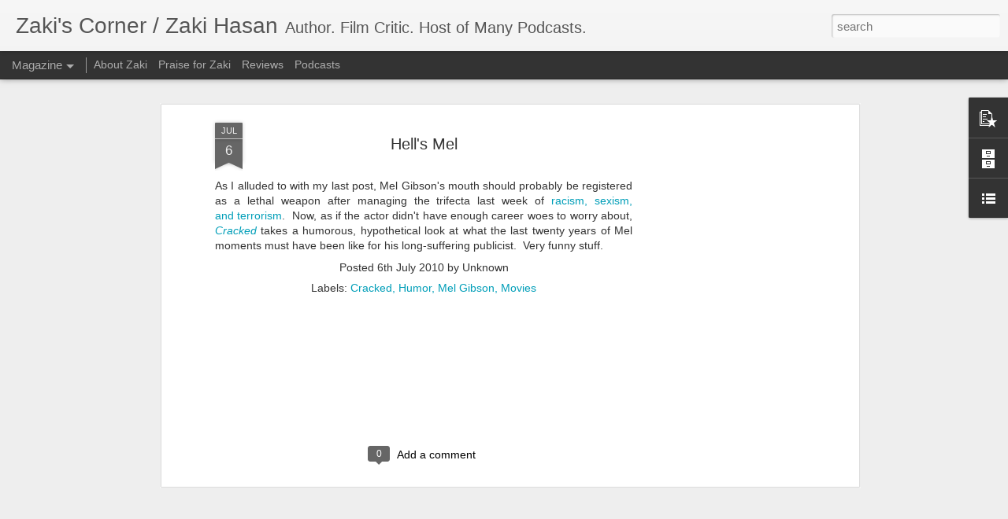

--- FILE ---
content_type: text/html; charset=utf-8
request_url: https://www.google.com/recaptcha/api2/aframe
body_size: 266
content:
<!DOCTYPE HTML><html><head><meta http-equiv="content-type" content="text/html; charset=UTF-8"></head><body><script nonce="hxZpuqTPp8ySZideLZvGbA">/** Anti-fraud and anti-abuse applications only. See google.com/recaptcha */ try{var clients={'sodar':'https://pagead2.googlesyndication.com/pagead/sodar?'};window.addEventListener("message",function(a){try{if(a.source===window.parent){var b=JSON.parse(a.data);var c=clients[b['id']];if(c){var d=document.createElement('img');d.src=c+b['params']+'&rc='+(localStorage.getItem("rc::a")?sessionStorage.getItem("rc::b"):"");window.document.body.appendChild(d);sessionStorage.setItem("rc::e",parseInt(sessionStorage.getItem("rc::e")||0)+1);localStorage.setItem("rc::h",'1768745451999');}}}catch(b){}});window.parent.postMessage("_grecaptcha_ready", "*");}catch(b){}</script></body></html>

--- FILE ---
content_type: text/javascript; charset=UTF-8
request_url: http://www.zakiscorner.com/?v=0&action=initial&widgetId=PopularPosts1&responseType=js&xssi_token=AOuZoY6yxXxpBPmrnMEvsCyVu2ogUWEs4g%3A1768745448915
body_size: 3171
content:
try {
_WidgetManager._HandleControllerResult('PopularPosts1', 'initial',{'title': 'Popular Posts', 'showSnippets': true, 'showThumbnails': true, 'thumbnailSize': 72, 'showAuthor': false, 'showDate': false, 'posts': [{'id': '977504156735599868', 'title': '35 Years Later, \u2018RoboCop\u2019 Still Resonates', 'href': 'http://www.zakiscorner.com/2022/06/35-years-later-robocop-still-resonates.html', 'snippet': 'Peter Weller as\xa0RoboCop \u201cI want money back, I want my time back\u200a\u2014\u200aand most of all I want my innocence back.\u201d That was how critic Maggie Ande...', 'featuredImage': 'https://lh3.googleusercontent.com/blogger_img_proxy/AEn0k_uBWZyAyZlEz_6BET-upGnh86yUtI1xBH9Et111ng8QT_CEFObRgWYe1TlocMnxN-ApYzfzb2D3YrbR2CWu_rZyVdjStk5xbHyVAzedbqkh5aJSgGV1n7GFlYolpDhG5h6d4FhyqEdCE-4'}, {'id': '2633753090451739023', 'title': 'INTERVIEW: Key \x26 Peele on \x3ci\x3eKeanu\x3c/i\x3e', 'href': 'http://www.zakiscorner.com/2016/04/interview-key-peele-on-keanu.html', 'snippet': '  Having just wrapped up five hilarious seasons on the forefront of the zeitgeist with their groundbreaking sketch comedy series Key \x26amp; P...', 'thumbnail': 'https://blogger.googleusercontent.com/img/b/R29vZ2xl/AVvXsEjJQPczHtIsqoXDfX9321uoE15R0NBMQXVsLEsCWeeeSwWEwAXckxgVn8gogQZzwcVx83gZFwqe3orZdhLXQ6uhCF-uCEAe4Vjk0CVdMSmkR-R_nGNaru-pcM5782MDMjWfuBnC/s72-c/key+peele.jpg', 'featuredImage': 'https://blogger.googleusercontent.com/img/b/R29vZ2xl/AVvXsEjJQPczHtIsqoXDfX9321uoE15R0NBMQXVsLEsCWeeeSwWEwAXckxgVn8gogQZzwcVx83gZFwqe3orZdhLXQ6uhCF-uCEAe4Vjk0CVdMSmkR-R_nGNaru-pcM5782MDMjWfuBnC/s400/key+peele.jpg'}, {'id': '6152548661913539671', 'title': 'Zaki\x27s Retro Review: \x3ci\x3eConquest of the Planet of the Apes\x3c/i\x3e (1972)', 'href': 'http://www.zakiscorner.com/2011/08/zakis-retro-review-conquest-of-planet.html', 'snippet': 'When it came time for Planet of the Apes \x26#39; fourth swing on the vine, unlike the previous two sequels, there was no struggle to find a st...', 'thumbnail': 'https://blogger.googleusercontent.com/img/b/R29vZ2xl/AVvXsEj_jyNb6SQyiq2wkddGr_qR7j7VX__IsbjRvxKLHh-qWCz2G6tRgm9PV8uegYK_8szp4ZGDGL52tR10kBFfhRrh4Jz3Qp2NcAFfbgT6Oz5p3u4VmWF4tJJxiEkzprke3q5tUD_A/s72-c/Conquest+Apes+1.jpg', 'featuredImage': 'https://blogger.googleusercontent.com/img/b/R29vZ2xl/AVvXsEj_jyNb6SQyiq2wkddGr_qR7j7VX__IsbjRvxKLHh-qWCz2G6tRgm9PV8uegYK_8szp4ZGDGL52tR10kBFfhRrh4Jz3Qp2NcAFfbgT6Oz5p3u4VmWF4tJJxiEkzprke3q5tUD_A/s400/Conquest+Apes+1.jpg'}, {'id': '1391572636860048', 'title': 'Zaki\x27s Review: \x3ci\x3eThe Dark Knight\x3c/i\x3e', 'href': 'http://www.zakiscorner.com/2008/07/good-knight.html', 'snippet': '  Belief.   That\u2019s the thematic through-line that director Christopher Nolan weaves through his epic sequel The Dark Knight .  Just as he us...', 'thumbnail': 'http://2.bp.blogspot.com/_eR1Kuc888sc/S-euL7sRgzI/AAAAAAAAA_k/egIdVlL5zLI/s72-c/002512019135.jpg', 'featuredImage': 'http://2.bp.blogspot.com/_eR1Kuc888sc/S-euL7sRgzI/AAAAAAAAA_k/egIdVlL5zLI/s400/002512019135.jpg'}, {'id': '6339618066601736880', 'title': 'Zaki\x27s Review: \x3ci\x3ePixels\x3c/i\x3e', 'href': 'http://www.zakiscorner.com/2015/07/zakis-review-pixels.html', 'snippet': '  I realized as I set down to write this review that\xa0 Pixels \xa0is one of those flicks that\x26#39;s pretty much impervious to any kind of critic...', 'thumbnail': 'https://blogger.googleusercontent.com/img/b/R29vZ2xl/AVvXsEhOIS7rQ4EaRO2jaGAO0denh1Y_R18oRwM3sRfuI2eOtbfH2_w5FAxp-zMwpSMTkFX-6k5TFEDFzxTtP27HGOICFFWbRicYwrT1TH7umFl1MLCmvipsaWryaLfeSwHOdTLSg_GS/s72-c/Pixels.jpg', 'featuredImage': 'https://blogger.googleusercontent.com/img/b/R29vZ2xl/AVvXsEhOIS7rQ4EaRO2jaGAO0denh1Y_R18oRwM3sRfuI2eOtbfH2_w5FAxp-zMwpSMTkFX-6k5TFEDFzxTtP27HGOICFFWbRicYwrT1TH7umFl1MLCmvipsaWryaLfeSwHOdTLSg_GS/s400/Pixels.jpg'}, {'id': '8461220527053440331', 'title': 'Zaki\x27s Review: \x3ci\x3eMan of Steel\x3c/i\x3e', 'href': 'http://www.zakiscorner.com/2013/06/zakis-review-man-of-steel.html', 'snippet': '  Director Zack Snyder\x26#39;s Man of Steel  is an ambitious attempt by home studio Warner Bros. to imbue their Superman property with the sam...', 'thumbnail': 'https://blogger.googleusercontent.com/img/b/R29vZ2xl/AVvXsEhiWAYNEc_iVTC7Z6ztYGW7EjRIN9ubGXmNJTtDxUknaJEHdxbYo4F4lPbioXJ6l3qB6J4tm5StMsWqqjNny9EqJp0DB1xkGpWBzSK47osHEYUT_2v6AhABQbAcuT5GGfBOF_Od/s72-c/Man+of+Steel+1.jpg', 'featuredImage': 'https://blogger.googleusercontent.com/img/b/R29vZ2xl/AVvXsEhiWAYNEc_iVTC7Z6ztYGW7EjRIN9ubGXmNJTtDxUknaJEHdxbYo4F4lPbioXJ6l3qB6J4tm5StMsWqqjNny9EqJp0DB1xkGpWBzSK47osHEYUT_2v6AhABQbAcuT5GGfBOF_Od/s400/Man+of+Steel+1.jpg'}, {'id': '7491759183730856442', 'title': 'That Muslim CIA Guy in \x3ci\x3eZero Dark Thirty\x3c/i\x3e', 'href': 'http://www.zakiscorner.com/2013/02/that-muslim-cia-guy-in-zero-dark-thirty.html', 'snippet': '  On the last MovieFilm show , while in the midst of yet another discussion on controversy-magnet Zero Dark Thirty , I mentioned the inclusi...', 'thumbnail': 'https://blogger.googleusercontent.com/img/b/R29vZ2xl/AVvXsEhaCdVI9HhHR7YWC9B2Qc2-aOUto2LFKxgFDeGtijpvOAcSPlJzAbhhSH_nmQ316lQXkfmrDiW7uOl8bS2rNZEeCaaWjgXPubh1CABC0ynk-7CSU0qGV3EC8o_6znXknxnLGKdH/s72-c/Zero+Dark+Thirty.jpg', 'featuredImage': 'https://blogger.googleusercontent.com/img/b/R29vZ2xl/AVvXsEhaCdVI9HhHR7YWC9B2Qc2-aOUto2LFKxgFDeGtijpvOAcSPlJzAbhhSH_nmQ316lQXkfmrDiW7uOl8bS2rNZEeCaaWjgXPubh1CABC0ynk-7CSU0qGV3EC8o_6znXknxnLGKdH/s400/Zero+Dark+Thirty.jpg'}, {'id': '3304464729013014432', 'title': 'INTERVIEW: \x3ci\x3eG.I. Joe\x3c/i\x3e\x27s Larry Hama Reflects on 30 Years of \x3ci\x3eA Real American Hero\x3c/i\x3e (Part I)', 'href': 'http://www.zakiscorner.com/2013/03/interview-gi-joe-s-larry-hama-reflects.html', 'snippet': ' Last week I teased my interview with G.I. Joe  creator Larry Hama by posting his fresh thoughts  on the new feature film Retaliation , whic...', 'thumbnail': 'https://blogger.googleusercontent.com/img/b/R29vZ2xl/AVvXsEjv6K_eNpNtxuCNU0d1_t_OOELCM5AqkBj3ll7Q5-H4krnP02DNyeBBVJdsW2EEHDbx_I6O3qEg5juCXkdeYiKxxJ2ptkkPS3my-8ESHaFcSx0bpXzRVjPZS7XvC_9e0__WdaFL/s72-c/Larry+Hama.jpg', 'featuredImage': 'https://blogger.googleusercontent.com/img/b/R29vZ2xl/AVvXsEjv6K_eNpNtxuCNU0d1_t_OOELCM5AqkBj3ll7Q5-H4krnP02DNyeBBVJdsW2EEHDbx_I6O3qEg5juCXkdeYiKxxJ2ptkkPS3my-8ESHaFcSx0bpXzRVjPZS7XvC_9e0__WdaFL/s400/Larry+Hama.jpg'}, {'id': '111652922541929569', 'title': 'Zaki\x27s Review: \x3ci\x3eStar Wars: Episode III - Revenge of the Sith\x3c/i\x3e', 'href': 'http://www.zakiscorner.com/2005/05/talking-some-sith.html', 'snippet': '  \u201cI am your father.\u201d   With those four words, coming near the end of the very first Star Wars  sequel, The Empire Strikes Back , Jedi Maste...', 'thumbnail': 'https://blogger.googleusercontent.com/img/b/R29vZ2xl/AVvXsEiOQsebO5cS5FQkRwWccQeJ-pOHgdRcJPeAcuOIXS6a11AegoGW8gQqRXRzXEBeawd8mS5L6tE9GkaegKU_m8RoZldrueVYPAKQwH2Nww8rLetuvn33hrNAlXy5RqQPGnSdwSRv/s72-c/Sith.jpeg', 'featuredImage': 'https://blogger.googleusercontent.com/img/b/R29vZ2xl/AVvXsEiOQsebO5cS5FQkRwWccQeJ-pOHgdRcJPeAcuOIXS6a11AegoGW8gQqRXRzXEBeawd8mS5L6tE9GkaegKU_m8RoZldrueVYPAKQwH2Nww8rLetuvn33hrNAlXy5RqQPGnSdwSRv/s400/Sith.jpeg'}, {'id': '5284936589886395697', 'title': 'Nostalgia Theater: \x3ci\x3eRenegade\x3c/i\x3e\x27s Long, Dull Ride', 'href': 'http://www.zakiscorner.com/2015/07/nostalgia-theater-renegade-s-long-dull.html', 'snippet': '  As we\x26#39;ve talked about quite a few times in this space, the 1990s was pretty much a dumping ground for terrible, terrible shows that ma...', 'thumbnail': 'https://blogger.googleusercontent.com/img/b/R29vZ2xl/AVvXsEhNiHz3W1xXDI7JL6zcaIp81vXo5-qAti1uMB9P_fISWfEC86usw3khWs4AfTaKT1Ou1wdDp-BiZSB8NP7uqtEMJE87l6wzQ7pZrQzCiWQvMSKmu5nPHzRXjHxuwvnqUky6DyQW/s72-c/Renegade.jpg', 'featuredImage': 'https://blogger.googleusercontent.com/img/b/R29vZ2xl/AVvXsEhNiHz3W1xXDI7JL6zcaIp81vXo5-qAti1uMB9P_fISWfEC86usw3khWs4AfTaKT1Ou1wdDp-BiZSB8NP7uqtEMJE87l6wzQ7pZrQzCiWQvMSKmu5nPHzRXjHxuwvnqUky6DyQW/s1600/Renegade.jpg'}]});
} catch (e) {
  if (typeof log != 'undefined') {
    log('HandleControllerResult failed: ' + e);
  }
}


--- FILE ---
content_type: text/javascript; charset=UTF-8
request_url: http://www.zakiscorner.com/?v=0&action=initial&widgetId=PopularPosts1&responseType=js&xssi_token=AOuZoY6yxXxpBPmrnMEvsCyVu2ogUWEs4g%3A1768745448915
body_size: 3171
content:
try {
_WidgetManager._HandleControllerResult('PopularPosts1', 'initial',{'title': 'Popular Posts', 'showSnippets': true, 'showThumbnails': true, 'thumbnailSize': 72, 'showAuthor': false, 'showDate': false, 'posts': [{'id': '977504156735599868', 'title': '35 Years Later, \u2018RoboCop\u2019 Still Resonates', 'href': 'http://www.zakiscorner.com/2022/06/35-years-later-robocop-still-resonates.html', 'snippet': 'Peter Weller as\xa0RoboCop \u201cI want money back, I want my time back\u200a\u2014\u200aand most of all I want my innocence back.\u201d That was how critic Maggie Ande...', 'featuredImage': 'https://lh3.googleusercontent.com/blogger_img_proxy/AEn0k_uBWZyAyZlEz_6BET-upGnh86yUtI1xBH9Et111ng8QT_CEFObRgWYe1TlocMnxN-ApYzfzb2D3YrbR2CWu_rZyVdjStk5xbHyVAzedbqkh5aJSgGV1n7GFlYolpDhG5h6d4FhyqEdCE-4'}, {'id': '2633753090451739023', 'title': 'INTERVIEW: Key \x26 Peele on \x3ci\x3eKeanu\x3c/i\x3e', 'href': 'http://www.zakiscorner.com/2016/04/interview-key-peele-on-keanu.html', 'snippet': '  Having just wrapped up five hilarious seasons on the forefront of the zeitgeist with their groundbreaking sketch comedy series Key \x26amp; P...', 'thumbnail': 'https://blogger.googleusercontent.com/img/b/R29vZ2xl/AVvXsEjJQPczHtIsqoXDfX9321uoE15R0NBMQXVsLEsCWeeeSwWEwAXckxgVn8gogQZzwcVx83gZFwqe3orZdhLXQ6uhCF-uCEAe4Vjk0CVdMSmkR-R_nGNaru-pcM5782MDMjWfuBnC/s72-c/key+peele.jpg', 'featuredImage': 'https://blogger.googleusercontent.com/img/b/R29vZ2xl/AVvXsEjJQPczHtIsqoXDfX9321uoE15R0NBMQXVsLEsCWeeeSwWEwAXckxgVn8gogQZzwcVx83gZFwqe3orZdhLXQ6uhCF-uCEAe4Vjk0CVdMSmkR-R_nGNaru-pcM5782MDMjWfuBnC/s400/key+peele.jpg'}, {'id': '6152548661913539671', 'title': 'Zaki\x27s Retro Review: \x3ci\x3eConquest of the Planet of the Apes\x3c/i\x3e (1972)', 'href': 'http://www.zakiscorner.com/2011/08/zakis-retro-review-conquest-of-planet.html', 'snippet': 'When it came time for Planet of the Apes \x26#39; fourth swing on the vine, unlike the previous two sequels, there was no struggle to find a st...', 'thumbnail': 'https://blogger.googleusercontent.com/img/b/R29vZ2xl/AVvXsEj_jyNb6SQyiq2wkddGr_qR7j7VX__IsbjRvxKLHh-qWCz2G6tRgm9PV8uegYK_8szp4ZGDGL52tR10kBFfhRrh4Jz3Qp2NcAFfbgT6Oz5p3u4VmWF4tJJxiEkzprke3q5tUD_A/s72-c/Conquest+Apes+1.jpg', 'featuredImage': 'https://blogger.googleusercontent.com/img/b/R29vZ2xl/AVvXsEj_jyNb6SQyiq2wkddGr_qR7j7VX__IsbjRvxKLHh-qWCz2G6tRgm9PV8uegYK_8szp4ZGDGL52tR10kBFfhRrh4Jz3Qp2NcAFfbgT6Oz5p3u4VmWF4tJJxiEkzprke3q5tUD_A/s400/Conquest+Apes+1.jpg'}, {'id': '1391572636860048', 'title': 'Zaki\x27s Review: \x3ci\x3eThe Dark Knight\x3c/i\x3e', 'href': 'http://www.zakiscorner.com/2008/07/good-knight.html', 'snippet': '  Belief.   That\u2019s the thematic through-line that director Christopher Nolan weaves through his epic sequel The Dark Knight .  Just as he us...', 'thumbnail': 'http://2.bp.blogspot.com/_eR1Kuc888sc/S-euL7sRgzI/AAAAAAAAA_k/egIdVlL5zLI/s72-c/002512019135.jpg', 'featuredImage': 'http://2.bp.blogspot.com/_eR1Kuc888sc/S-euL7sRgzI/AAAAAAAAA_k/egIdVlL5zLI/s400/002512019135.jpg'}, {'id': '6339618066601736880', 'title': 'Zaki\x27s Review: \x3ci\x3ePixels\x3c/i\x3e', 'href': 'http://www.zakiscorner.com/2015/07/zakis-review-pixels.html', 'snippet': '  I realized as I set down to write this review that\xa0 Pixels \xa0is one of those flicks that\x26#39;s pretty much impervious to any kind of critic...', 'thumbnail': 'https://blogger.googleusercontent.com/img/b/R29vZ2xl/AVvXsEhOIS7rQ4EaRO2jaGAO0denh1Y_R18oRwM3sRfuI2eOtbfH2_w5FAxp-zMwpSMTkFX-6k5TFEDFzxTtP27HGOICFFWbRicYwrT1TH7umFl1MLCmvipsaWryaLfeSwHOdTLSg_GS/s72-c/Pixels.jpg', 'featuredImage': 'https://blogger.googleusercontent.com/img/b/R29vZ2xl/AVvXsEhOIS7rQ4EaRO2jaGAO0denh1Y_R18oRwM3sRfuI2eOtbfH2_w5FAxp-zMwpSMTkFX-6k5TFEDFzxTtP27HGOICFFWbRicYwrT1TH7umFl1MLCmvipsaWryaLfeSwHOdTLSg_GS/s400/Pixels.jpg'}, {'id': '8461220527053440331', 'title': 'Zaki\x27s Review: \x3ci\x3eMan of Steel\x3c/i\x3e', 'href': 'http://www.zakiscorner.com/2013/06/zakis-review-man-of-steel.html', 'snippet': '  Director Zack Snyder\x26#39;s Man of Steel  is an ambitious attempt by home studio Warner Bros. to imbue their Superman property with the sam...', 'thumbnail': 'https://blogger.googleusercontent.com/img/b/R29vZ2xl/AVvXsEhiWAYNEc_iVTC7Z6ztYGW7EjRIN9ubGXmNJTtDxUknaJEHdxbYo4F4lPbioXJ6l3qB6J4tm5StMsWqqjNny9EqJp0DB1xkGpWBzSK47osHEYUT_2v6AhABQbAcuT5GGfBOF_Od/s72-c/Man+of+Steel+1.jpg', 'featuredImage': 'https://blogger.googleusercontent.com/img/b/R29vZ2xl/AVvXsEhiWAYNEc_iVTC7Z6ztYGW7EjRIN9ubGXmNJTtDxUknaJEHdxbYo4F4lPbioXJ6l3qB6J4tm5StMsWqqjNny9EqJp0DB1xkGpWBzSK47osHEYUT_2v6AhABQbAcuT5GGfBOF_Od/s400/Man+of+Steel+1.jpg'}, {'id': '7491759183730856442', 'title': 'That Muslim CIA Guy in \x3ci\x3eZero Dark Thirty\x3c/i\x3e', 'href': 'http://www.zakiscorner.com/2013/02/that-muslim-cia-guy-in-zero-dark-thirty.html', 'snippet': '  On the last MovieFilm show , while in the midst of yet another discussion on controversy-magnet Zero Dark Thirty , I mentioned the inclusi...', 'thumbnail': 'https://blogger.googleusercontent.com/img/b/R29vZ2xl/AVvXsEhaCdVI9HhHR7YWC9B2Qc2-aOUto2LFKxgFDeGtijpvOAcSPlJzAbhhSH_nmQ316lQXkfmrDiW7uOl8bS2rNZEeCaaWjgXPubh1CABC0ynk-7CSU0qGV3EC8o_6znXknxnLGKdH/s72-c/Zero+Dark+Thirty.jpg', 'featuredImage': 'https://blogger.googleusercontent.com/img/b/R29vZ2xl/AVvXsEhaCdVI9HhHR7YWC9B2Qc2-aOUto2LFKxgFDeGtijpvOAcSPlJzAbhhSH_nmQ316lQXkfmrDiW7uOl8bS2rNZEeCaaWjgXPubh1CABC0ynk-7CSU0qGV3EC8o_6znXknxnLGKdH/s400/Zero+Dark+Thirty.jpg'}, {'id': '3304464729013014432', 'title': 'INTERVIEW: \x3ci\x3eG.I. Joe\x3c/i\x3e\x27s Larry Hama Reflects on 30 Years of \x3ci\x3eA Real American Hero\x3c/i\x3e (Part I)', 'href': 'http://www.zakiscorner.com/2013/03/interview-gi-joe-s-larry-hama-reflects.html', 'snippet': ' Last week I teased my interview with G.I. Joe  creator Larry Hama by posting his fresh thoughts  on the new feature film Retaliation , whic...', 'thumbnail': 'https://blogger.googleusercontent.com/img/b/R29vZ2xl/AVvXsEjv6K_eNpNtxuCNU0d1_t_OOELCM5AqkBj3ll7Q5-H4krnP02DNyeBBVJdsW2EEHDbx_I6O3qEg5juCXkdeYiKxxJ2ptkkPS3my-8ESHaFcSx0bpXzRVjPZS7XvC_9e0__WdaFL/s72-c/Larry+Hama.jpg', 'featuredImage': 'https://blogger.googleusercontent.com/img/b/R29vZ2xl/AVvXsEjv6K_eNpNtxuCNU0d1_t_OOELCM5AqkBj3ll7Q5-H4krnP02DNyeBBVJdsW2EEHDbx_I6O3qEg5juCXkdeYiKxxJ2ptkkPS3my-8ESHaFcSx0bpXzRVjPZS7XvC_9e0__WdaFL/s400/Larry+Hama.jpg'}, {'id': '111652922541929569', 'title': 'Zaki\x27s Review: \x3ci\x3eStar Wars: Episode III - Revenge of the Sith\x3c/i\x3e', 'href': 'http://www.zakiscorner.com/2005/05/talking-some-sith.html', 'snippet': '  \u201cI am your father.\u201d   With those four words, coming near the end of the very first Star Wars  sequel, The Empire Strikes Back , Jedi Maste...', 'thumbnail': 'https://blogger.googleusercontent.com/img/b/R29vZ2xl/AVvXsEiOQsebO5cS5FQkRwWccQeJ-pOHgdRcJPeAcuOIXS6a11AegoGW8gQqRXRzXEBeawd8mS5L6tE9GkaegKU_m8RoZldrueVYPAKQwH2Nww8rLetuvn33hrNAlXy5RqQPGnSdwSRv/s72-c/Sith.jpeg', 'featuredImage': 'https://blogger.googleusercontent.com/img/b/R29vZ2xl/AVvXsEiOQsebO5cS5FQkRwWccQeJ-pOHgdRcJPeAcuOIXS6a11AegoGW8gQqRXRzXEBeawd8mS5L6tE9GkaegKU_m8RoZldrueVYPAKQwH2Nww8rLetuvn33hrNAlXy5RqQPGnSdwSRv/s400/Sith.jpeg'}, {'id': '5284936589886395697', 'title': 'Nostalgia Theater: \x3ci\x3eRenegade\x3c/i\x3e\x27s Long, Dull Ride', 'href': 'http://www.zakiscorner.com/2015/07/nostalgia-theater-renegade-s-long-dull.html', 'snippet': '  As we\x26#39;ve talked about quite a few times in this space, the 1990s was pretty much a dumping ground for terrible, terrible shows that ma...', 'thumbnail': 'https://blogger.googleusercontent.com/img/b/R29vZ2xl/AVvXsEhNiHz3W1xXDI7JL6zcaIp81vXo5-qAti1uMB9P_fISWfEC86usw3khWs4AfTaKT1Ou1wdDp-BiZSB8NP7uqtEMJE87l6wzQ7pZrQzCiWQvMSKmu5nPHzRXjHxuwvnqUky6DyQW/s72-c/Renegade.jpg', 'featuredImage': 'https://blogger.googleusercontent.com/img/b/R29vZ2xl/AVvXsEhNiHz3W1xXDI7JL6zcaIp81vXo5-qAti1uMB9P_fISWfEC86usw3khWs4AfTaKT1Ou1wdDp-BiZSB8NP7uqtEMJE87l6wzQ7pZrQzCiWQvMSKmu5nPHzRXjHxuwvnqUky6DyQW/s1600/Renegade.jpg'}]});
} catch (e) {
  if (typeof log != 'undefined') {
    log('HandleControllerResult failed: ' + e);
  }
}
